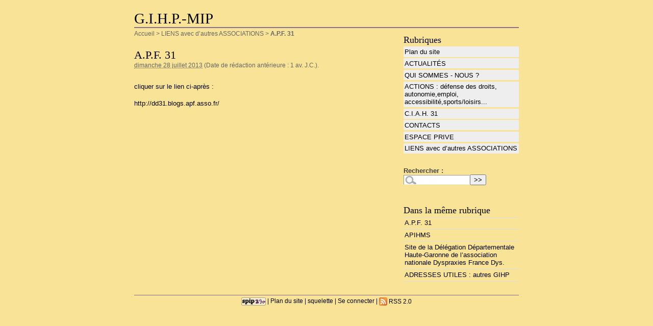

--- FILE ---
content_type: text/html; charset=utf-8
request_url: https://gihpmip.le-pic.org/spip.php?article541
body_size: 7814
content:
<!DOCTYPE html PUBLIC "-//W3C//DTD XHTML 1.0 Transitional//EN" "http://www.w3.org/TR/xhtml1/DTD/xhtml1-transitional.dtd">
<html xmlns="http://www.w3.org/1999/xhtml" xml:lang="fr" lang="fr" dir="ltr">
<head>
<title>A.P.F. 31 - G.I.H.P.-MIP</title>
<meta name="description" content=" cliquer sur le lien ci-apr&#232;s : http://dd31.blogs.apf.asso.fr/ " />
<meta http-equiv="Content-Type" content="text/html; charset=utf-8" />
<meta name="generator" content="SPIP 4.4.7" />
<link rel="alternate" type="application/rss+xml" title="Syndiquer tout le site" href="spip.php?page=backend" />
<link rel="stylesheet" href="prive/spip_style.css" type="text/css" media="all" />
<link rel="stylesheet" href="sites/gihpmip.le-pic.org/squelettes/spip_formulaires.css" type="text/css" media="projection, screen, tv" />
<script>
var mediabox_settings={"auto_detect":true,"ns":"box","tt_img":true,"sel_g":"#documents_portfolio a[type='image\/jpeg'],#documents_portfolio a[type='image\/png'],#documents_portfolio a[type='image\/gif']","sel_c":".mediabox","str_ssStart":"Diaporama","str_ssStop":"Arr\u00eater","str_cur":"{current}\/{total}","str_prev":"Pr\u00e9c\u00e9dent","str_next":"Suivant","str_close":"Fermer","str_loading":"Chargement\u2026","str_petc":"Taper \u2019Echap\u2019 pour fermer","str_dialTitDef":"Boite de dialogue","str_dialTitMed":"Affichage d\u2019un media","splash_url":"","lity":{"skin":"_simple-dark","maxWidth":"90%","maxHeight":"90%","minWidth":"400px","minHeight":"","slideshow_speed":"2500","opacite":"0.9","defaultCaptionState":"expanded"}};
</script>
<!-- insert_head_css -->
<link rel="stylesheet" href="plugins-dist/mediabox/lib/lity/lity.css?1765101737" type="text/css" media="all" />
<link rel="stylesheet" href="plugins-dist/mediabox/lity/css/lity.mediabox.css?1765101737" type="text/css" media="all" />
<link rel="stylesheet" href="plugins-dist/mediabox/lity/skins/_simple-dark/lity.css?1765101737" type="text/css" media="all" /><link rel='stylesheet' type='text/css' media='all' href='plugins-dist/porte_plume/css/barre_outils.css?1765101737' />
<link rel='stylesheet' type='text/css' media='all' href='local/cache-css/cssdyn-css_barre_outils_icones_css-109b4060.css?1768704204' />

<link rel="stylesheet" href="sites/gihpmip.le-pic.org/squelettes/habillage.css" type="text/css" media="projection, screen, tv" />
<link rel="stylesheet" href="sites/gihpmip.le-pic.org/squelettes/impression.css" type="text/css" media="print" />
<link rel="stylesheet" href="sites/gihpmip.le-pic.org/squelettes/perso.css" type="text/css" media="projection, screen, tv" />

<script src="prive/javascript/jquery.js?1765101737" type="text/javascript"></script>

<script src="prive/javascript/jquery.form.js?1765101737" type="text/javascript"></script>

<script src="prive/javascript/jquery.autosave.js?1765101737" type="text/javascript"></script>

<script src="prive/javascript/jquery.placeholder-label.js?1765101737" type="text/javascript"></script>

<script src="prive/javascript/ajaxCallback.js?1765101737" type="text/javascript"></script>

<script src="prive/javascript/js.cookie.js?1765101737" type="text/javascript"></script>
<!-- insert_head -->
<script src="plugins-dist/mediabox/lib/lity/lity.js?1765101737" type="text/javascript"></script>
<script src="plugins-dist/mediabox/lity/js/lity.mediabox.js?1765101737" type="text/javascript"></script>
<script src="plugins-dist/mediabox/javascript/spip.mediabox.js?1765101737" type="text/javascript"></script><script type='text/javascript' src='plugins-dist/porte_plume/javascript/jquery.markitup_pour_spip.js?1765101737'></script>
<script type='text/javascript' src='plugins-dist/porte_plume/javascript/jquery.previsu_spip.js?1765101737'></script>
<script type='text/javascript' src='local/cache-js/jsdyn-javascript_porte_plume_start_js-d02b1e05.js?1768704204'></script></head>

<body class="page_article">
<div id="page">

	
	<div id="entete">
<a rel="start home" href="https://gihpmip.le-pic.org/" title="Accueil" class="accueil"><strong id="nom_site_spip">G.I.H.P.-MIP</strong></a>

</div>
	
    <div class="hfeed" id="conteneur">
    <div class="hentry" id="contenu">
    
        
        <div id="hierarchie"><a href="https://gihpmip.le-pic.org/">Accueil</a> &gt; <a href="spip.php?rubrique132">LIENS avec d’autres ASSOCIATIONS</a> &gt; <strong class="on">A.P.F. 31</strong></div>

        <div class="cartouche">
            <div class="surlignable">
				
				
				<h1 class="entry-title">A.P.F. 31</h1>
				
            </div>

            <p><small><abbr class="published" title="2013-07-28T09:06:04Z">dimanche 28 juillet 2013</abbr> (Date de rédaction antérieure : 1 av. J.C.).</small></p>

            
            </div>
		
        <div class="surlignable">
			
			<div class="texte entry-content"><p>cliquer sur le lien ci-après&nbsp;:</p>
<p><a href="http://dd31.blogs.apf.asso.fr/" class="spip_url spip_out auto" rel="nofollow external">http://dd31.blogs.apf.asso.fr/</a></p></div>
		</div>


		
        
		



		
		


		

        

		
		<a href="#forum" name="forum" id="forum"></a>
				 

	</div><!--#contenu-->
	</div><!--#conteneur-->


    
    <div id="navigation">

        
        <div class="menu rubriques">
	<h2>Rubriques</h2>
	<ul>
		<li><a href="spip.php?page=plan">Plan du site</a></li>
	
		<li>
			<a href="spip.php?rubrique90">ACTUALITÉS</a>

			

		</li>
	
		<li>
			<a href="spip.php?rubrique22">QUI SOMMES - NOUS ?</a>

			

		</li>
	
		<li>
			<a href="spip.php?rubrique23">ACTIONS : défense des droits,  autonomie,emploi, accessibilité,sports/loisirs...</a>

			

		</li>
	
		<li>
			<a href="spip.php?rubrique20">C.I.A.H. 31</a>

			

		</li>
	
		<li>
			<a href="spip.php?rubrique35">CONTACTS</a>

			

		</li>
	
		<li>
			<a href="spip.php?rubrique2">ESPACE PRIVE</a>

			

		</li>
	
		<li>
			<a href="spip.php?rubrique132" class="on">LIENS avec d’autres ASSOCIATIONS</a>

			

		</li>
	

	</ul>
</div>	
		<div class="formulaire_spip formulaire_recherche" id="formulaire_recherche">
<form action="spip.php?page=recherche" method="get"><div class="editer-groupe">
	<input name="page" value="recherche" type="hidden"
>
	
	<label for="recherche">Rechercher :</label>
	<input type="search" class="search text" size="10" name="recherche" id="recherche" accesskey="4" autocapitalize="off" autocorrect="off"
	/><input type="submit" class="submit" value="&gt;&gt;" title="Rechercher" />
</div></form>
</div>

    </div><!--#navigation-->
    
    
    <div id="extra">

        
        
        <div class="menu">
            <h2><a href="spip.php?rubrique132">Dans la même rubrique</a></h2>
            <ul>
                
                <li><a href="spip.php?article541" class="on">A.P.F. 31</a></li>
                
                <li><a href="spip.php?article540">APIHMS</a></li>
                
                <li><a href="spip.php?article493">Site  de la Délégation Départementale Haute-Garonne de l&#8217;association nationale Dyspraxies France Dys. </a></li>
                
                <li><a href="spip.php?article375">ADRESSES UTILES&nbsp;: autres GIHP </a></li>
                
            </ul>
        </div>
        

        
        </div><!--#extra-->

	
	<div id="pied">
	<a href="https://www.spip.net/" title="Site réalisé avec SPIP"><img src="sites/gihpmip.le-pic.org/squelettes/spip.png" alt="SPIP" width="48" height="16" /></a> | 
	<a rel="contents" href="spip.php?page=plan">Plan du site</a> | 
	<a href="sites/gihpmip.le-pic.org/squelettes/article.html" title="voir le squelette de cette page" rel="nofollow">squelette</a> | <a href="spip.php?page=login&amp;url=spip.php%3Farticle680" rel="nofollow" class='login_modal'>Se connecter</a> | 
	<a href="spip.php?page=backend" rel="alternate" title="Syndiquer tout le site"><img src="sites/gihpmip.le-pic.org/squelettes/feed.png" alt="Suivre la vie du site" width="16" height="16" />&nbsp;RSS&nbsp;2.0</a>
</div>
</div><!--#page-->
</body>
</html>



--- FILE ---
content_type: text/css
request_url: https://gihpmip.le-pic.org/sites/gihpmip.le-pic.org/squelettes/perso.css
body_size: 406
content:
body {
   background-color: #F8E397;
   color: black;
}
body a {
   color: black;
}

/* ce qui suit n'est utile que si on veut un menu horizontal
#spip-admin {
  position: absolute;
  right: 0;
}

#entete {
  margin-top: 50px;
}

#barre_navigation {
  position: absolute;
  top: -50px; 
  left: 10%; 
}

#barre_navigation .secteur {
  float: left;
  margin: 0 1em;
  width: 10em;
  display: inline;
}

#barre_navigation li {
  background-color: transparent;
}

#barre_navigation .secteur a {
#  color: white;
}
*/
